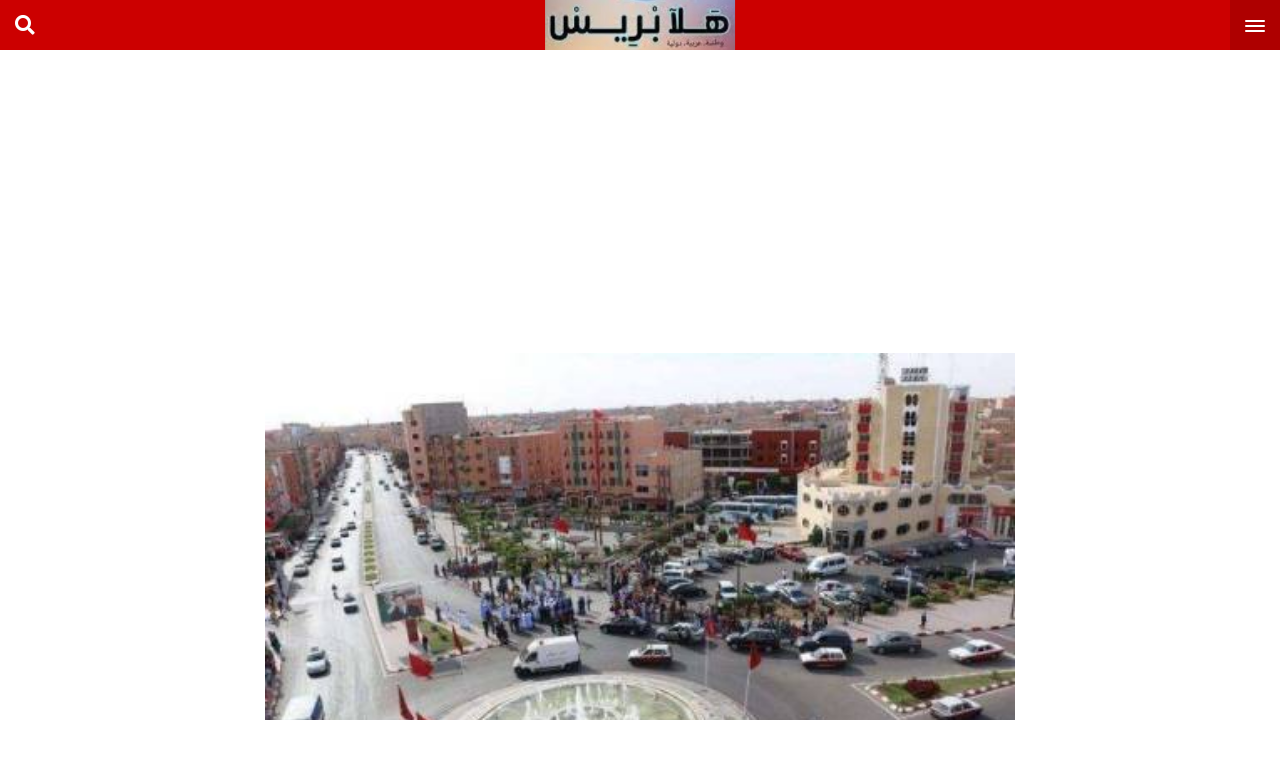

--- FILE ---
content_type: text/html; charset=UTF-8
request_url: https://halapress.com/13433.html
body_size: 9035
content:
<!DOCTYPE html>
<html>
<head>
  <meta charset="UTF-8">
  <meta name="viewport" content="width=device-width, initial-scale=1">
  <meta name="theme-color" content="#c00">
  <link rel="profile" href="https://gmpg.org/xfn/11">
  <link rel="pingback" href="https://halapress.com/xmlrpc.php">
  <title>التنمية في الصحراء المغربية.. ثمرة مجهود &quot;دامج وتشاركي&quot; - هلا بريس جريدة عربية دولية مستقلة</title>
<meta name='robots' content='max-image-preview:large' />

<!-- This site is optimized with the Yoast SEO Premium plugin v13.3 - https://yoast.com/wordpress/plugins/seo/ -->
<meta name="description" content="بوابه اخبار اليوم الإلكترونية, جريدة مغربية, الكترونية, أخبار اليوم في المغرب ,اخبار, مصر, اليوم السابع, المصرى اليوم, القاهرة اليوم, الاخبار المغربية,الحوادث, اقتصاد, فيروس كورونا,رياضة اخبار الطقس,اخر اخبار المغرب,اخبار المغرب والجزائر,الصحراء المغربية"/>
<meta name="robots" content="max-snippet:-1, max-image-preview:large, max-video-preview:-1"/>
<link rel="canonical" href="https://halapress.com/13433.html" />
<meta property="og:locale" content="ar_AR" />
<meta property="og:type" content="article" />
<meta property="og:title" content="التنمية في الصحراء المغربية.. ثمرة مجهود &quot;دامج وتشاركي&quot; - هلا بريس جريدة عربية دولية مستقلة" />
<meta property="og:description" content="بوابه اخبار اليوم الإلكترونية, جريدة مغربية, الكترونية, أخبار اليوم في المغرب ,اخبار, مصر, اليوم السابع, المصرى اليوم, القاهرة اليوم, الاخبار المغربية,الحوادث, اقتصاد, فيروس كورونا,رياضة اخبار الطقس,اخر اخبار المغرب,اخبار المغرب والجزائر,الصحراء المغربية" />
<meta property="og:url" content="https://halapress.com/13433.html" />
<meta property="og:site_name" content="هلا بريس جريدة عربية دولية مستقلة" />
<meta property="article:author" content="https://www.facebook.com/halapresscom" />
<meta property="article:tag" content="المرأة" />
<meta property="article:tag" content="تشارك" />
<meta property="article:tag" content="طنجة" />
<meta property="article:tag" content="مقاطعة" />
<meta property="article:section" content="تقارير هامة" />
<meta property="article:published_time" content="2021-10-31T21:37:44+00:00" />
<meta property="article:modified_time" content="2021-10-31T21:37:49+00:00" />
<meta property="og:updated_time" content="2021-10-31T21:37:49+00:00" />
<meta property="og:image" content="https://halapress.com/wp-content/uploads/2021/10/1-30.jpg" />
<meta property="og:image:secure_url" content="https://halapress.com/wp-content/uploads/2021/10/1-30.jpg" />
<meta property="og:image:width" content="448" />
<meta property="og:image:height" content="299" />
<meta name="twitter:card" content="summary" />
<meta name="twitter:description" content="بوابه اخبار اليوم الإلكترونية, جريدة مغربية, الكترونية, أخبار اليوم في المغرب ,اخبار, مصر, اليوم السابع, المصرى اليوم, القاهرة اليوم, الاخبار المغربية,الحوادث, اقتصاد, فيروس كورونا,رياضة اخبار الطقس,اخر اخبار المغرب,اخبار المغرب والجزائر,الصحراء المغربية" />
<meta name="twitter:title" content="التنمية في الصحراء المغربية.. ثمرة مجهود &quot;دامج وتشاركي&quot; - هلا بريس جريدة عربية دولية مستقلة" />
<meta name="twitter:image" content="https://halapress.com/wp-content/uploads/2021/10/1-30.jpg" />
<script type='application/ld+json' class='yoast-schema-graph yoast-schema-graph--main'>{"@context":"https://schema.org","@graph":[{"@type":["Person","Organization"],"@id":"https://halapress.com/#/schema/person/628f88aaf4f2e83980f13f536e2a90e1","name":"\u0647\u0644\u0627\u0628\u0631\u064a\u0633","image":{"@type":"ImageObject","@id":"https://halapress.com/#personlogo","inLanguage":"ar","url":"https://secure.gravatar.com/avatar/c658a466d575d1a9f9042cba4bad7db0?s=96&d=mm&r=g","caption":"\u0647\u0644\u0627\u0628\u0631\u064a\u0633"},"logo":{"@id":"https://halapress.com/#personlogo"},"sameAs":["https://www.facebook.com/halapresscom"]},{"@type":"WebSite","@id":"https://halapress.com/#website","url":"https://halapress.com/","name":"\u0647\u0644\u0627 \u0628\u0631\u064a\u0633 \u062c\u0631\u064a\u062f\u0629 \u0639\u0631\u0628\u064a\u0629 \u062f\u0648\u0644\u064a\u0629 \u0645\u0633\u062a\u0642\u0644\u0629","inLanguage":"ar","description":"\u062c\u0631\u064a\u062f\u0629 \u0647\u0644\u0627 \u0628\u0631\u064a\u0633 \u0627\u062e\u0628\u0627\u0631 \u0639\u0631\u0628\u064a\u0629 \u0648\u062f\u0648\u0644\u064a\u0629 \u0648\u0648\u0637\u0646\u064a\u0629 \u0639\u0644\u0649 \u0645\u062f\u0627\u0631 \u0627\u0644\u0633\u0627\u0639\u0629","publisher":{"@id":"https://halapress.com/#/schema/person/628f88aaf4f2e83980f13f536e2a90e1"},"potentialAction":[{"@type":"SearchAction","target":"https://halapress.com/?s={search_term_string}","query-input":"required name=search_term_string"}]},{"@type":"ImageObject","@id":"https://halapress.com/13433.html#primaryimage","inLanguage":"ar","url":"https://halapress.com/wp-content/uploads/2021/10/1-30.jpg","width":448,"height":299},{"@type":"WebPage","@id":"https://halapress.com/13433.html#webpage","url":"https://halapress.com/13433.html","name":"\u0627\u0644\u062a\u0646\u0645\u064a\u0629 \u0641\u064a \u0627\u0644\u0635\u062d\u0631\u0627\u0621 \u0627\u0644\u0645\u063a\u0631\u0628\u064a\u0629.. \u062b\u0645\u0631\u0629 \u0645\u062c\u0647\u0648\u062f &quot;\u062f\u0627\u0645\u062c \u0648\u062a\u0634\u0627\u0631\u0643\u064a&quot; - \u0647\u0644\u0627 \u0628\u0631\u064a\u0633 \u062c\u0631\u064a\u062f\u0629 \u0639\u0631\u0628\u064a\u0629 \u062f\u0648\u0644\u064a\u0629 \u0645\u0633\u062a\u0642\u0644\u0629","isPartOf":{"@id":"https://halapress.com/#website"},"inLanguage":"ar","primaryImageOfPage":{"@id":"https://halapress.com/13433.html#primaryimage"},"datePublished":"2021-10-31T21:37:44+00:00","dateModified":"2021-10-31T21:37:49+00:00","description":"\u0628\u0648\u0627\u0628\u0647 \u0627\u062e\u0628\u0627\u0631 \u0627\u0644\u064a\u0648\u0645 \u0627\u0644\u0625\u0644\u0643\u062a\u0631\u0648\u0646\u064a\u0629, \u062c\u0631\u064a\u062f\u0629 \u0645\u063a\u0631\u0628\u064a\u0629, \u0627\u0644\u0643\u062a\u0631\u0648\u0646\u064a\u0629, \u0623\u062e\u0628\u0627\u0631 \u0627\u0644\u064a\u0648\u0645 \u0641\u064a \u0627\u0644\u0645\u063a\u0631\u0628 ,\u0627\u062e\u0628\u0627\u0631, \u0645\u0635\u0631, \u0627\u0644\u064a\u0648\u0645 \u0627\u0644\u0633\u0627\u0628\u0639, \u0627\u0644\u0645\u0635\u0631\u0649 \u0627\u0644\u064a\u0648\u0645, \u0627\u0644\u0642\u0627\u0647\u0631\u0629 \u0627\u0644\u064a\u0648\u0645, \u0627\u0644\u0627\u062e\u0628\u0627\u0631 \u0627\u0644\u0645\u063a\u0631\u0628\u064a\u0629,\u0627\u0644\u062d\u0648\u0627\u062f\u062b, \u0627\u0642\u062a\u0635\u0627\u062f, \u0641\u064a\u0631\u0648\u0633 \u0643\u0648\u0631\u0648\u0646\u0627,\u0631\u064a\u0627\u0636\u0629 \u0627\u062e\u0628\u0627\u0631 \u0627\u0644\u0637\u0642\u0633,\u0627\u062e\u0631 \u0627\u062e\u0628\u0627\u0631 \u0627\u0644\u0645\u063a\u0631\u0628,\u0627\u062e\u0628\u0627\u0631 \u0627\u0644\u0645\u063a\u0631\u0628 \u0648\u0627\u0644\u062c\u0632\u0627\u0626\u0631,\u0627\u0644\u0635\u062d\u0631\u0627\u0621 \u0627\u0644\u0645\u063a\u0631\u0628\u064a\u0629","potentialAction":[{"@type":"ReadAction","target":["https://halapress.com/13433.html"]}]},{"@type":"Article","@id":"https://halapress.com/13433.html#article","isPartOf":{"@id":"https://halapress.com/13433.html#webpage"},"author":{"@id":"https://halapress.com/#/schema/person/628f88aaf4f2e83980f13f536e2a90e1"},"headline":"\u0627\u0644\u062a\u0646\u0645\u064a\u0629 \u0641\u064a \u0627\u0644\u0635\u062d\u0631\u0627\u0621 \u0627\u0644\u0645\u063a\u0631\u0628\u064a\u0629.. \u062b\u0645\u0631\u0629 \u0645\u062c\u0647\u0648\u062f &#8220;\u062f\u0627\u0645\u062c \u0648\u062a\u0634\u0627\u0631\u0643\u064a&#8221;","datePublished":"2021-10-31T21:37:44+00:00","dateModified":"2021-10-31T21:37:49+00:00","commentCount":0,"mainEntityOfPage":{"@id":"https://halapress.com/13433.html#webpage"},"publisher":{"@id":"https://halapress.com/#/schema/person/628f88aaf4f2e83980f13f536e2a90e1"},"image":{"@id":"https://halapress.com/13433.html#primaryimage"},"keywords":"\u0627\u0644\u0645\u0631\u0623\u0629,\u062a\u0634\u0627\u0631\u0643,\u0637\u0646\u062c\u0629,\u0645\u0642\u0627\u0637\u0639\u0629","articleSection":"\u062a\u0642\u0627\u0631\u064a\u0631 \u0647\u0627\u0645\u0629","inLanguage":"ar"}]}</script>
<!-- / Yoast SEO Premium plugin. -->

<link rel='dns-prefetch' href='//use.fontawesome.com' />
<link rel='dns-prefetch' href='//fontlibrary.org' />
<link rel='dns-prefetch' href='//s.w.org' />
<link rel="alternate" type="application/rss+xml" title="هلا بريس جريدة عربية دولية مستقلة &laquo; الخلاصة" href="https://halapress.com/feed" />
<link rel="alternate" type="application/rss+xml" title="هلا بريس جريدة عربية دولية مستقلة &laquo; خلاصة التعليقات" href="https://halapress.com/comments/feed" />
		<script type="text/javascript">
			window._wpemojiSettings = {"baseUrl":"https:\/\/s.w.org\/images\/core\/emoji\/13.1.0\/72x72\/","ext":".png","svgUrl":"https:\/\/s.w.org\/images\/core\/emoji\/13.1.0\/svg\/","svgExt":".svg","source":{"concatemoji":"https:\/\/halapress.com\/wp-includes\/js\/wp-emoji-release.min.js?ver=5.8"}};
			!function(e,a,t){var n,r,o,i=a.createElement("canvas"),p=i.getContext&&i.getContext("2d");function s(e,t){var a=String.fromCharCode;p.clearRect(0,0,i.width,i.height),p.fillText(a.apply(this,e),0,0);e=i.toDataURL();return p.clearRect(0,0,i.width,i.height),p.fillText(a.apply(this,t),0,0),e===i.toDataURL()}function c(e){var t=a.createElement("script");t.src=e,t.defer=t.type="text/javascript",a.getElementsByTagName("head")[0].appendChild(t)}for(o=Array("flag","emoji"),t.supports={everything:!0,everythingExceptFlag:!0},r=0;r<o.length;r++)t.supports[o[r]]=function(e){if(!p||!p.fillText)return!1;switch(p.textBaseline="top",p.font="600 32px Arial",e){case"flag":return s([127987,65039,8205,9895,65039],[127987,65039,8203,9895,65039])?!1:!s([55356,56826,55356,56819],[55356,56826,8203,55356,56819])&&!s([55356,57332,56128,56423,56128,56418,56128,56421,56128,56430,56128,56423,56128,56447],[55356,57332,8203,56128,56423,8203,56128,56418,8203,56128,56421,8203,56128,56430,8203,56128,56423,8203,56128,56447]);case"emoji":return!s([10084,65039,8205,55357,56613],[10084,65039,8203,55357,56613])}return!1}(o[r]),t.supports.everything=t.supports.everything&&t.supports[o[r]],"flag"!==o[r]&&(t.supports.everythingExceptFlag=t.supports.everythingExceptFlag&&t.supports[o[r]]);t.supports.everythingExceptFlag=t.supports.everythingExceptFlag&&!t.supports.flag,t.DOMReady=!1,t.readyCallback=function(){t.DOMReady=!0},t.supports.everything||(n=function(){t.readyCallback()},a.addEventListener?(a.addEventListener("DOMContentLoaded",n,!1),e.addEventListener("load",n,!1)):(e.attachEvent("onload",n),a.attachEvent("onreadystatechange",function(){"complete"===a.readyState&&t.readyCallback()})),(n=t.source||{}).concatemoji?c(n.concatemoji):n.wpemoji&&n.twemoji&&(c(n.twemoji),c(n.wpemoji)))}(window,document,window._wpemojiSettings);
		</script>
		<style type="text/css">
img.wp-smiley,
img.emoji {
	display: inline !important;
	border: none !important;
	box-shadow: none !important;
	height: 1em !important;
	width: 1em !important;
	margin: 0 .07em !important;
	vertical-align: -0.1em !important;
	background: none !important;
	padding: 0 !important;
}
</style>
	<link rel='stylesheet' id='wp-block-library-rtl-css'  href='https://halapress.com/wp-includes/css/dist/block-library/style-rtl.min.css?ver=5.8' type='text/css' media='all' />
<style id='wp-block-library-inline-css' type='text/css'>
.has-text-align-justify{text-align:justify;}
</style>
<link rel='stylesheet' id='mediaelement-css'  href='https://halapress.com/wp-includes/js/mediaelement/mediaelementplayer-legacy.min.css?ver=4.2.16' type='text/css' media='all' />
<link rel='stylesheet' id='wp-mediaelement-css'  href='https://halapress.com/wp-includes/js/mediaelement/wp-mediaelement.min.css?ver=5.8' type='text/css' media='all' />
<link rel='stylesheet' id='apmobile-font-awesome-css'  href='https://use.fontawesome.com/releases/v5.11.1/css/all.css?ver=5.8' type='text/css' media='all' />
<link rel='stylesheet' id='apmobile-google-fonts-css'  href='//fontlibrary.org/face/droid-arabic-naskh?ver=5.8' type='text/css' media='all' />
<link rel='stylesheet' id='apmobile-styles-css'  href='https://halapress.com/wp-content/themes/mobile/style.css?ver=5.8' type='text/css' media='all' />
<style id='apmobile-styles-inline-css' type='text/css'>

  
  .ap-header,.mobile_slider .polist .item .cat ,.mobile_slider .polist .slick-dots li.slick-active button,.comment-respond .submit,.mobile_slider_tow .polist .slick-dots li.slick-active button,#load-more span.active,.ap-header .apmobile_search,input:checked + .slider,.main_mobile .item.bs_tow .met .cat,.main_mobile .item.bs_one .met .cat,.main_mobile .item.bs_three .met .cat{
    background: #c00;
  }
  .pagination-centered i{
    color:#c00;
  }
  .article .med,.comments-area,.main_mobile .item.bs_tow .det{
    border-color: #c00;
  }
  
</style>
<link rel='stylesheet' id='jetpack_css-rtl-css'  href='https://halapress.com/wp-content/plugins/jetpack/css/jetpack-rtl.css?ver=10.5.3' type='text/css' media='all' />
<script type='text/javascript' src='https://halapress.com/wp-includes/js/jquery/jquery.min.js?ver=3.6.0' id='jquery-core-js'></script>
<script type='text/javascript' src='https://halapress.com/wp-includes/js/jquery/jquery-migrate.min.js?ver=3.3.2' id='jquery-migrate-js'></script>
<link rel="https://api.w.org/" href="https://halapress.com/wp-json/" /><link rel="alternate" type="application/json" href="https://halapress.com/wp-json/wp/v2/posts/13433" /><link rel="EditURI" type="application/rsd+xml" title="RSD" href="https://halapress.com/xmlrpc.php?rsd" />
<link rel="wlwmanifest" type="application/wlwmanifest+xml" href="https://halapress.com/wp-includes/wlwmanifest.xml" /> 
<meta name="generator" content="WordPress 5.8" />
<link rel='shortlink' href='https://halapress.com/?p=13433' />
<link rel="alternate" type="application/json+oembed" href="https://halapress.com/wp-json/oembed/1.0/embed?url=https%3A%2F%2Fhalapress.com%2F13433.html" />
<link rel="alternate" type="text/xml+oembed" href="https://halapress.com/wp-json/oembed/1.0/embed?url=https%3A%2F%2Fhalapress.com%2F13433.html&#038;format=xml" />
<meta name="google-site-verification" content="vJddY-py2uHxJf2ODfqNspMW2cZ78h7WAJsiC293OS0" /><style type='text/css'>img#wpstats{display:none}</style>
	</head>
<body class="rtl post-template-default single single-post postid-13433 single-format-standard">
<main class="ap-main-content">
  <header class="ap-header">
        <a id="ap-menu-trigger" href="#0"><span class="ap-menu-icon"></span></a>
      <a id="ap-logo" href="https://halapress.com" class="logo" title="Home">
        <img src="https://halapress.com/wp-content/uploads/2022/01/2-94.jpg">
      </a>
      <div id="hsearch" class="hico headet_left fas fa-search"></div>
      <div class="clearfix"></div>
      <div id="apmobile_search" class="apmobile_search"><form method="get" class="search clearfix" action="https://halapress.com/">
  <input type="search" name="s" placeholder="بحث" class="input" value="">
  <button class="button" type="submit">
      <span>بحث</span>
  </button>
</form></div></header>
<script async src="https://pagead2.googlesyndication.com/pagead/js/adsbygoogle.js?client=ca-pub-1377819342154024"
     crossorigin="anonymous"></script>
<!-- 300halapress -->
<ins class="adsbygoogle"
     style="display:inline-block;width:300px;height:300px"
     data-ad-client="ca-pub-1377819342154024"
     data-ad-slot="8921057494"></ins>
<script>
     (adsbygoogle = window.adsbygoogle || []).push({});
</script>


<div class="content-area ap-single">
      <section class="article clearfix">
      <div class="med"><div class="thumbnail"><img width="448" height="299" src="https://halapress.com/wp-content/uploads/2021/10/1-30.jpg" class="attachment-post-thumbnail size-post-thumbnail wp-post-image" alt="" loading="lazy" srcset="https://halapress.com/wp-content/uploads/2021/10/1-30.jpg 448w, https://halapress.com/wp-content/uploads/2021/10/1-30-300x200.jpg 300w" sizes="(max-width: 448px) 100vw, 448px" /></div></div>      <script async src="https://pagead2.googlesyndication.com/pagead/js/adsbygoogle.js?client=ca-pub-1377819342154024"
     crossorigin="anonymous"></script>
<!-- halapress336 -->
<ins class="adsbygoogle"
     style="display:inline-block;width:336px;height:300px"
     data-ad-client="ca-pub-1377819342154024"
     data-ad-slot="5451095089"></ins>
<script>
     (adsbygoogle = window.adsbygoogle || []).push({});
</script>      <div class="info-post">

        <div class="bloc_signature clearfix">
                            </div><!-- bloc -->
        <h1>التنمية في الصحراء المغربية.. ثمرة مجهود &#8220;دامج وتشاركي&#8221;</h1>
      </div><!-- head_seangle -->
      <span class="soc">
              <a href="https://www.facebook.com/sharer/sharer.php?u=https://halapress.com/13433.html"  onclick="javascript:window.open(this.href);return false;"class="fab fa-facebook"></a>
              <a href="https://twitter.com/intent/tweet?text=https://halapress.com/13433.html" onclick="javascript:window.open(this.href);return false;" class="fab fa-twitter"></a>
              <a href="whatsapp://send?text=https://halapress.com/13433.html" data-action="share/whatsapp/share" class="fab fa-whatsapp"></a>
            </span>


      <div id="entry">
        <div class="entry">
          
<p>أكد السفير، الممثل الدائم للمغرب لدى منظمة الأمم المتحدة، عمر هلال، أن دينامية التنمية التي تشهدها الأقاليم الجنوبية للمغرب على مختلف الأصعدة، هي ثمرة مجهود &#8220;تشاركي ودامج&#8221; ي شرك كل مكونات الساكنة المحلية.</p>



<p>وأكد السيد هلال، خلال ندوة صحفية بنيويورك، أعقبت تبني مجلس الأمن للقرار 2602 القاضي بتمديد ولاية المينورسو لمدة عام، أن &#8220;المغرب يعمل على تنمية صحرائه بإشراك وإدماج كل مكونات الساكنة المحلية، بما فيها القبائل والنساء والشباب والفاعلين السياسيين&#8221;.</p>



<p>وأبرز أن ساكنة الصحراء المغربية سجلت حضورها خلال الاقتراع الثلاثي لثامن شتنبر الماضي، من خلال مشاركة مكثفة تجاوزت 63 في المائة، وهي أعلى نسبة على مستوى المملكة، مشيدا بمساهمتها الفعالة في الازدهار الاقتصادي للمنطقة.</p>



<p>وفي هذا الصدد، أشار الدبلوماسي إلى إطلاق صاحب الجلالة الملك محمد السادس سنة 2015 للنموذج التنموي الجديد للأقاليم الجنوبية، مؤكدا على أن استثمارات في حدود 8 مليارات دولار جرى تخصيصها لمشاريع سوسيو-اقتصادية وم هيكلة على مستوى المنطقة، بما فيها ميناء الداخلة الأطلسي، أكبر موانئ القارة الإفريقية في مياه عميقة، إضافة إلى جامعة الطب والصيدلة في العيون، وهي من كبريات الجامعات الطبية في المملكة.</p>



<p>ومن جهة أخرى، أشار السيد هلال إلى إن المغرب &#8220;ي ميز&#8221; بين المسار السياسي وتنمية الصحراء المغربية، بحكم أن التنمية &#8220;حق من حقوق الإنسان غير قابل للتصرف&#8221;.</p>



<p>وشد د السفير على أن &#8220;لكل مواطن الحق في الولوج إلى الصحة والتربية وكل حقوقه&#8221;، معتبرا أن هذه الحقوق &#8220;يجب أن تحظى بالحماية&#8221;.</p>



<p>وعلى خلاف الجزائر التي يجري فيها &#8220;اختلاس&#8221; الأموال والمساعدات الإنسانية، ذك ر الدبلوماسي أن المغرب ي خصص ميزانية ضخمة لبناء مستقبل واعد، مضيفا أن الجزائر و&#8221;صنيعتها البوليساريو&#8221; يقدمان لأطفال مخيمات تندوف &#8220;مستقبلا سمته اليأس والقنوط&#8221;.</p>
        </div>
        <div class="post_tags post_tags"><a href="https://halapress.com/tag/%d8%a7%d9%84%d9%85%d8%b1%d8%a3%d8%a9" rel="tag">المرأة</a> <a href="https://halapress.com/tag/%d8%aa%d8%b4%d8%a7%d8%b1%d9%83" rel="tag">تشارك</a> <a href="https://halapress.com/tag/%d8%b7%d9%86%d8%ac%d8%a9" rel="tag">طنجة</a> <a href="https://halapress.com/tag/%d9%85%d9%82%d8%a7%d8%b7%d8%b9%d8%a9" rel="tag">مقاطعة</a></div>        <script async src="https://pagead2.googlesyndication.com/pagead/js/adsbygoogle.js?client=ca-pub-1377819342154024"
     crossorigin="anonymous"></script>
<!-- halapress336 -->
<ins class="adsbygoogle"
     style="display:inline-block;width:336px;height:300px"
     data-ad-client="ca-pub-1377819342154024"
     data-ad-slot="5451095089"></ins>
<script>
     (adsbygoogle = window.adsbygoogle || []).push({});
</script>      </div><!-- entry -->
    </section><!-- article -->


    

    <section class="ap-last" >
      <div class="t clearfix" style="background:#000">
        <h4>مقالات ذات الصلة</h4>
        </div>

      <div class="polist clearfix">
                  <div class="item clearfix">
            <div class="thumbnail">
              <img width="1280" height="720" src="https://halapress.com/wp-content/uploads/2023/02/SOUK-HED-MIDELT-7.jpeg" class="attachment-post-thumbnail size-post-thumbnail wp-post-image" alt="" loading="lazy" srcset="https://halapress.com/wp-content/uploads/2023/02/SOUK-HED-MIDELT-7.jpeg 1280w, https://halapress.com/wp-content/uploads/2023/02/SOUK-HED-MIDELT-7-300x169.jpeg 300w, https://halapress.com/wp-content/uploads/2023/02/SOUK-HED-MIDELT-7-1024x576.jpeg 1024w, https://halapress.com/wp-content/uploads/2023/02/SOUK-HED-MIDELT-7-768x432.jpeg 768w" sizes="(max-width: 1280px) 100vw, 1280px" />            </div>

            <div class="det">         
              <span class="time">26 فبراير 2023</span>
              <h2>تعبئة متواصلة لمراقبة الأسعار وتتبع تموين الأسواق بإقليم ميدلت</h2>
            </div>
            <a class="link" href="https://halapress.com/21452.html" title="تعبئة متواصلة لمراقبة الأسعار وتتبع تموين الأسواق بإقليم ميدلت"></a>
          </div>
                   <div class="item clearfix">
            <div class="thumbnail">
              <img width="1226" height="720" src="https://halapress.com/wp-content/uploads/2023/02/111111111111-4-1226x720-1.jpeg" class="attachment-post-thumbnail size-post-thumbnail wp-post-image" alt="" loading="lazy" srcset="https://halapress.com/wp-content/uploads/2023/02/111111111111-4-1226x720-1.jpeg 1226w, https://halapress.com/wp-content/uploads/2023/02/111111111111-4-1226x720-1-300x176.jpeg 300w, https://halapress.com/wp-content/uploads/2023/02/111111111111-4-1226x720-1-1024x601.jpeg 1024w, https://halapress.com/wp-content/uploads/2023/02/111111111111-4-1226x720-1-768x451.jpeg 768w" sizes="(max-width: 1226px) 100vw, 1226px" />            </div>

            <div class="det">         
              <span class="time">26 فبراير 2023</span>
              <h2>ورزازات.. دعوة إلى السفر في قلب الصحراء</h2>
            </div>
            <a class="link" href="https://halapress.com/21449.html" title="ورزازات.. دعوة إلى السفر في قلب الصحراء"></a>
          </div>
                   <div class="item clearfix">
            <div class="thumbnail">
              <img width="1155" height="720" src="https://halapress.com/wp-content/uploads/2023/02/77777777.jpeg" class="attachment-post-thumbnail size-post-thumbnail wp-post-image" alt="" loading="lazy" srcset="https://halapress.com/wp-content/uploads/2023/02/77777777.jpeg 1155w, https://halapress.com/wp-content/uploads/2023/02/77777777-300x187.jpeg 300w, https://halapress.com/wp-content/uploads/2023/02/77777777-1024x638.jpeg 1024w, https://halapress.com/wp-content/uploads/2023/02/77777777-768x479.jpeg 768w" sizes="(max-width: 1155px) 100vw, 1155px" />            </div>

            <div class="det">         
              <span class="time">26 فبراير 2023</span>
              <h2>الاتحاد البرلماني العربي ينتفض بوجه نظيره الأوروبي رافضا نهج الوصاية والاستعلاء اتجاه عدد من الدول العربية</h2>
            </div>
            <a class="link" href="https://halapress.com/21446.html" title="الاتحاد البرلماني العربي ينتفض بوجه نظيره الأوروبي رافضا نهج الوصاية والاستعلاء اتجاه عدد من الدول العربية"></a>
          </div>
                   <div class="item clearfix">
            <div class="thumbnail">
              <img width="800" height="450" src="https://halapress.com/wp-content/uploads/2023/02/تنقيط.jpeg" class="attachment-post-thumbnail size-post-thumbnail wp-post-image" alt="" loading="lazy" srcset="https://halapress.com/wp-content/uploads/2023/02/تنقيط.jpeg 800w, https://halapress.com/wp-content/uploads/2023/02/تنقيط-300x169.jpeg 300w, https://halapress.com/wp-content/uploads/2023/02/تنقيط-768x432.jpeg 768w" sizes="(max-width: 800px) 100vw, 800px" />            </div>

            <div class="det">         
              <span class="time">26 فبراير 2023</span>
              <h2>شركة إسرائيلية متخصصة في تقنية الري بالتنقيط تفتح ثاني مصنع لها بالمغرب</h2>
            </div>
            <a class="link" href="https://halapress.com/21440.html" title="شركة إسرائيلية متخصصة في تقنية الري بالتنقيط تفتح ثاني مصنع لها بالمغرب"></a>
          </div>
               </div>
    </section>



</div>
<script async src="https://pagead2.googlesyndication.com/pagead/js/adsbygoogle.js?client=ca-pub-1377819342154024"
     crossorigin="anonymous"></script>
<!-- halapress336 -->
<ins class="adsbygoogle"
     style="display:inline-block;width:336px;height:300px"
     data-ad-client="ca-pub-1377819342154024"
     data-ad-slot="5451095089"></ins>
<script>
     (adsbygoogle = window.adsbygoogle || []).push({});
</script><footer class="apmobile_footer">
  <p class="clearfix">جميع الحقوق محفوظة لموقع هلا بريس جريدة عربية دولية مستقلة © 2020</p>
<div id="cp"><a href="https://3issam.com" class="ap" target="_blank">تصميم وتطوير <img alt="3issam.com" height="15" width="30" src="https://3issam.com/asm.png"></a>
  </div>
</footer>
</main> <!-- ap-main-content -->
<nav id="ap-lateral-nav">

  <div class="ap-navigation socials">
    <ul>
    </ul>
  </div> <!-- socials -->

  <ul id="menu-%d9%86%d8%a7%d9%81-%d8%a8%d8%a7%d8%b1" class="ap-navigation"><li id="menu-item-1103" class="menu-item menu-item-type-taxonomy menu-item-object-category current-post-ancestor current-menu-parent current-post-parent menu-item-1103"><a href="https://halapress.com/category/%d8%b3%d9%8a%d8%a7%d8%b3%d8%a9/%d8%aa%d9%82%d8%a7%d8%b1%d9%8a%d8%b1-%d9%87%d8%a7%d9%85%d8%a9">تقارير هامة</a></li>
<li id="menu-item-1105" class="menu-item menu-item-type-taxonomy menu-item-object-category menu-item-1105"><a href="https://halapress.com/category/%d9%81%d9%8a%d8%af%d9%8a%d9%88">صوت وصورة</a></li>
<li id="menu-item-1099" class="menu-item menu-item-type-taxonomy menu-item-object-category current-post-ancestor menu-item-1099"><a href="https://halapress.com/category/%d8%b3%d9%8a%d8%a7%d8%b3%d8%a9">سياسة</a></li>
<li id="menu-item-1097" class="menu-item menu-item-type-taxonomy menu-item-object-category menu-item-1097"><a href="https://halapress.com/category/%d8%a7%d9%84%d9%85%d8%b1%d8%a3%d8%a9/%d8%b5%d8%ad%d8%a9-%d9%88%d8%b7%d8%a8">صحة وطب</a></li>
<li id="menu-item-1098" class="menu-item menu-item-type-taxonomy menu-item-object-category menu-item-1098"><a href="https://halapress.com/category/%d8%ad%d9%88%d8%a7%d8%af%d8%ab">حوادث</a></li>
<li id="menu-item-1100" class="menu-item menu-item-type-taxonomy menu-item-object-category menu-item-1100"><a href="https://halapress.com/category/%d8%b3%d9%8a%d8%a7%d8%b3%d8%a9/%d8%a3%d8%ae%d8%a8%d8%a7%d8%b1-%d8%af%d9%88%d9%84%d9%8a%d8%a9">أخبار دولية</a></li>
<li id="menu-item-1101" class="menu-item menu-item-type-taxonomy menu-item-object-category menu-item-1101"><a href="https://halapress.com/category/%d8%b3%d9%8a%d8%a7%d8%b3%d8%a9/%d8%a3%d8%ae%d8%a8%d8%a7%d8%b1-%d8%b9%d8%b1%d8%a8%d9%8a%d8%a9">أخبار عربية</a></li>
<li id="menu-item-1096" class="menu-item menu-item-type-taxonomy menu-item-object-category menu-item-1096"><a href="https://halapress.com/category/%d8%a7%d9%84%d9%85%d8%b1%d8%a3%d8%a9">المرأة</a></li>
<li id="menu-item-1102" class="menu-item menu-item-type-taxonomy menu-item-object-category menu-item-1102"><a href="https://halapress.com/category/%d8%b3%d9%8a%d8%a7%d8%b3%d8%a9/%d8%a3%d8%ae%d8%a8%d8%a7%d8%b1-%d9%88%d8%b7%d9%86%d9%8a%d8%a9">أخبار وطنية</a></li>
<li id="menu-item-1104" class="menu-item menu-item-type-taxonomy menu-item-object-category menu-item-1104"><a href="https://halapress.com/category/%d8%b3%d9%8a%d8%a7%d8%b3%d8%a9/%d9%82%d8%b6%d8%a7%d9%8a%d8%a7-%d8%a7%d9%84%d9%85%d8%ac%d8%aa%d9%85%d8%b9">قضايا المجتمع</a></li>
<li id="menu-item-1106" class="menu-item menu-item-type-taxonomy menu-item-object-category menu-item-1106"><a href="https://halapress.com/category/%d9%81%d9%86-%d9%88%d9%85%d8%b4%d8%a7%d9%87%d9%8a%d8%b1">فن ومشاهير</a></li>
</ul>
  <div class="theme-switch-wrapper">
      <em><i class="fas fa-sun"></i> الوضع الليلي</em>
     <label class="theme-switch" for="checkbox">
      <input type="checkbox" id="checkbox" />
      <div class="slider round"></div>
    </label>
  </div>
</nav>
<meta name="google-site-verification" content="vJddY-py2uHxJf2ODfqNspMW2cZ78h7WAJsiC293OS0" />
 <!-- Histats.com  START  (aync)-->
<script type="text/javascript">var _Hasync= _Hasync|| [];
_Hasync.push(['Histats.start', '1,2439086,4,0,0,0,00010000']);
_Hasync.push(['Histats.fasi', '1']);
_Hasync.push(['Histats.track_hits', '']);
(function() {
var hs = document.createElement('script'); hs.type = 'text/javascript'; hs.async = true;
hs.src = ('//s10.histats.com/js15_as.js');
(document.getElementsByTagName('head')[0] || document.getElementsByTagName('body')[0]).appendChild(hs);
})();</script>
<noscript><a href="/" target="_blank"><img  src="//sstatic1.histats.com/0.gif?2439086&101" alt="php hit counter" border="0"></a></noscript>
<!-- Histats.com  END  --><script type='text/javascript' id='apmobile-js-extra'>
/* <![CDATA[ */
var apmobile_loadmore_params = {"ajaxurl":"https:\/\/halapress.com\/wp-admin\/admin-ajax.php","posts":"{\"p\":13433,\"page\":0,\"error\":\"\",\"m\":\"\",\"post_parent\":\"\",\"subpost\":\"\",\"subpost_id\":\"\",\"attachment\":\"\",\"attachment_id\":0,\"name\":\"\",\"pagename\":\"\",\"page_id\":0,\"second\":\"\",\"minute\":\"\",\"hour\":\"\",\"day\":0,\"monthnum\":0,\"year\":0,\"w\":0,\"category_name\":\"\",\"tag\":\"\",\"cat\":\"\",\"tag_id\":\"\",\"author\":\"\",\"author_name\":\"\",\"feed\":\"\",\"tb\":\"\",\"paged\":0,\"meta_key\":\"\",\"meta_value\":\"\",\"preview\":\"\",\"s\":\"\",\"sentence\":\"\",\"title\":\"\",\"fields\":\"\",\"menu_order\":\"\",\"embed\":\"\",\"category__in\":[],\"category__not_in\":[],\"category__and\":[],\"post__in\":[],\"post__not_in\":[],\"post_name__in\":[],\"tag__in\":[],\"tag__not_in\":[],\"tag__and\":[],\"tag_slug__in\":[],\"tag_slug__and\":[],\"post_parent__in\":[],\"post_parent__not_in\":[],\"author__in\":[],\"author__not_in\":[],\"ignore_sticky_posts\":false,\"suppress_filters\":false,\"cache_results\":true,\"update_post_term_cache\":true,\"lazy_load_term_meta\":true,\"update_post_meta_cache\":true,\"post_type\":\"\",\"posts_per_page\":10,\"nopaging\":false,\"comments_per_page\":\"5\",\"no_found_rows\":false,\"order\":\"DESC\"}","current_page":"1","max_page":"0","some_string":"\u062a\u0645 \u062a\u062d\u0645\u064a\u0644 \u062c\u0645\u064a\u0639 \u0627\u0644\u0645\u0642\u0627\u0644\u0627\u062a"};
/* ]]> */
</script>
<script type='text/javascript' src='https://halapress.com/wp-content/themes/mobile/assets/js/ap-min.js' id='apmobile-js'></script>
<script type='text/javascript' src='https://halapress.com/wp-includes/js/wp-embed.min.js?ver=5.8' id='wp-embed-js'></script>
<script src='https://stats.wp.com/e-202603.js' defer></script>
<script>
	_stq = window._stq || [];
	_stq.push([ 'view', {v:'ext',j:'1:10.5.3',blog:'182313181',post:'13433',tz:'0',srv:'halapress.com'} ]);
	_stq.push([ 'clickTrackerInit', '182313181', '13433' ]);
</script>
 
<script defer src="https://static.cloudflareinsights.com/beacon.min.js/vcd15cbe7772f49c399c6a5babf22c1241717689176015" integrity="sha512-ZpsOmlRQV6y907TI0dKBHq9Md29nnaEIPlkf84rnaERnq6zvWvPUqr2ft8M1aS28oN72PdrCzSjY4U6VaAw1EQ==" data-cf-beacon='{"version":"2024.11.0","token":"07bf927de86f4eb3bf72c8a9e16b0eea","r":1,"server_timing":{"name":{"cfCacheStatus":true,"cfEdge":true,"cfExtPri":true,"cfL4":true,"cfOrigin":true,"cfSpeedBrain":true},"location_startswith":null}}' crossorigin="anonymous"></script>
</body>
</html>

--- FILE ---
content_type: text/html; charset=utf-8
request_url: https://www.google.com/recaptcha/api2/aframe
body_size: 267
content:
<!DOCTYPE HTML><html><head><meta http-equiv="content-type" content="text/html; charset=UTF-8"></head><body><script nonce="BTFyGACHT0KrgoDKSa55lA">/** Anti-fraud and anti-abuse applications only. See google.com/recaptcha */ try{var clients={'sodar':'https://pagead2.googlesyndication.com/pagead/sodar?'};window.addEventListener("message",function(a){try{if(a.source===window.parent){var b=JSON.parse(a.data);var c=clients[b['id']];if(c){var d=document.createElement('img');d.src=c+b['params']+'&rc='+(localStorage.getItem("rc::a")?sessionStorage.getItem("rc::b"):"");window.document.body.appendChild(d);sessionStorage.setItem("rc::e",parseInt(sessionStorage.getItem("rc::e")||0)+1);localStorage.setItem("rc::h",'1768556860438');}}}catch(b){}});window.parent.postMessage("_grecaptcha_ready", "*");}catch(b){}</script></body></html>

--- FILE ---
content_type: text/css
request_url: https://halapress.com/wp-content/themes/mobile/style.css?ver=5.8
body_size: 9046
content:
/*
  Theme Name:   APMobile
  Theme URI:    http://3issam.com/
  Description:   WordPress Mobile Theme  
  Author:       Aissam Elkallali.
  Author URI:   https://3issam.com/ 
  Version:      2.5 
  License:      license purchased
  License URI:  http://3issam.com/item/apmobile
  Tags:         one-columns, custom-menu, editor-style, featured-images, full-width-template, microformats, rtl-language-support, sticky-post, threaded-comments, translation-ready
  Text Domain:  aispanel
*/
html, body, div, span, applet, object, iframe,
h1, h2, h3, h4, h5, h6, p, blockquote, pre,
a, abbr, acronym, address, big, cite, code,
del, dfn, em, img, ins, kbd, q, s, samp,
small, strike, strong, sub, sup, tt, var,
b, u, i, center,
dl, dt, dd, ol, ul, li,
fieldset, form, label, legend,
table, caption, tbody, tfoot, thead, tr, th, td,
article, aside, canvas, details, embed,
figure, figcaption, footer, header, hgroup,
menu, nav, output, ruby, section, summary,
time, mark, audio, video {
  margin: 0;
  padding: 0;
  border: 0;
  font-size: 100%;
  font: inherit;
  vertical-align: baseline; }

/* HTML5 display-role reset for older browsers */
article, aside, details, figcaption, figure,
footer, header, hgroup, menu, nav, section, main {
  display: block; }

ol, ul {
  list-style: none; }

blockquote, q {
  quotes: none; }

blockquote:before, blockquote:after,
q:before, q:after {
  content: '';
  content: none; }

table {
  border-collapse: collapse;
  border-spacing: 0; }

a {
  text-decoration: none; }

ul, ol, li {
  margin: 0;
  padding: 0;
  list-style-type: none;
  list-style-image: none; }

h1, .h1, h2, .h2, h3, .h3, h4, .h4, h5, .h5, h6, .h6 {
  margin: 0;
  padding: 0; }

img {
  vertical-align: top; }

.clear,
.clr {
  clear: both;
  height: 0; }

.clearfix:after,
.clearfix:before {
  display: table;
  content: " "; }

.clearfix:after {
  clear: both; }

hr {
  margin-top: 20px;
  margin-bottom: 20px;
  border: 0;
  border-top: 1px solid #eee; }

.row {
  margin-right: -10px;
  margin-left: -10px; }

.hidden {
  display: none; }

.visible {
  display: block; }

/*Video embed*/
.embed-responsive {
  position: relative;
  display: block;
  height: 0;
  padding: 0;
  overflow: hidden; }

.embed-responsive .embed-responsive-item,
.embed-responsive iframe,
.embed-responsive embed,
.embed-responsive object,
.embed-responsive video {
  position: absolute;
  top: 0;
  bottom: 0;
  left: 0;
  width: 100%;
  height: 100%;
  border: 0; }

.embed-responsive-16by9 {
  padding-bottom: 56.25%; }

pre, code {
  direction: ltr;
  background: url(img/code.png);
  font: 11px/19px 'andale mono','lucida console',monospace;
  padding: 3px;
  display: block;
  overflow-x: visible;
  overflow-y: hidden;
  margin: 0 0 20px 0;
  color: #666;
  border-top: 1px solid #E1E1E1;
  border-left: 1px solid #E1E1E1;
  border-bottom: 1px solid #F0F0F0;
  border-right: 1px solid #F0F0F0;
  border-radius: 0; }

.thumbnail img {
  width: 100%;
  height: auto; }

.trans {
  -webkit-transition: all .35s ease;
  transition: all .35s ease; }

.trans2 {
  -webkit-transition: all .25s ease;
  transition: all .25s ease; }

.scale {
  -webkit-transform: scale(1.1);
  transform: scale(1.1); }

.rot {
  -webkit-transform: rotate(3deg) scale(1.1);
  transform: rotate(3deg) scale(1.1); }

.hide {
  display: none !important; }

.ap-loader {
  display: none; }

.link {
  position: absolute;
  left: 0;
  top: 0;
  width: 100%;
  height: 100%;
  z-index: 9999; }

.box-shadow, .mobile_slider_tow .polist .item {
  box-shadow: 0 3px 7px -1px rgba(0, 0, 0, 0.1); }

.thumbnail {
  background-image: url(./assets/img/asm.png);
  background-repeat: no-repeat;
  background-position: center;
  background-size: 40px; }

.ap-header {
  height: 50px;
  width: 100%;
  background: #d01515;
  /* Force Hardware Acceleration in WebKit */
  -webkit-transform: translateZ(0);
  -webkit-backface-visibility: hidden;
  direction: rtl;
  z-index: 9999;
  position: relative;
  /*-------
  //search form
  -----------------------------------------------------------------------------------*/
  /*-------
  //logo
  -----------------------------------------------------------------------------------*/ }
  .ap-header .apmobile_search {
    background: #d01515;
    position: relative;
    width: 100%;
    padding: 10px 0;
    display: none;
    z-index: 9999; }
    .ap-header .apmobile_search:after {
      content: '';
      width: 100%;
      height: 100%;
      position: absolute;
      right: 0;
      left: 0;
      top: 0;
      background-image: -webkit-gradient(linear, left top, left bottom, color-stop(5%, rgba(0, 0, 0, 0.18)), color-stop(21%, rgba(0, 0, 255, 0)));
      background-image: -webkit-linear-gradient(top, rgba(0, 0, 0, 0.18) 5%, rgba(0, 0, 255, 0) 21%);
      background-image: linear-gradient(to bottom, rgba(0, 0, 0, 0.18) 5%, rgba(0, 0, 255, 0) 21%); }
    .ap-header .apmobile_search form.search {
      position: relative;
      z-index: 99;
      text-align: center;
      background: #FFF;
      border-radius: 30px;
      border: 0;
      height: 35px;
      line-height: 35px;
      width: 90%;
      margin: 0 auto;
      display: -webkit-box;
      display: -ms-flexbox;
      display: -webkit-flex;
      display: flex; }
      .ap-header .apmobile_search form.search input.input {
        padding-right: 10px;
        height: 35px;
        line-height: 35px;
        border-radius: 30px;
        border: 0;
        outline: none;
        width: calc(100% - 70px);
        outline: none; }
      .ap-header .apmobile_search form.search button.button {
        height: 35px;
        width: 70px;
        text-align: center;
        background: #f7f7f7;
        border-width: 0px;
        border: none;
        border-radius: 20px;
        outline: none; }
  .ap-header #ap-logo {
    display: block;
    margin: auto;
    position: absolute;
    top: 0;
    max-height: 50px;
    right: 50%;
    -webkit-transform: translateX(50%);
    transform: translateX(50%); }
    .ap-header #ap-logo img {
      display: block;
      max-height: 50px;
      width: auto; }
  .ap-header .hico {
    width: 50px;
    height: 50px;
    line-height: 50px;
    text-align: center;
    color: #FFF;
    color: #FFF;
    font-size: 1.3em; }
    .ap-header .hico.mobiletv {
      float: right;
      margin-right: 50px; }
    .ap-header .hico.headet_left {
      float: left; }
    .ap-header .hico a {
      color: #FFF; }

#ap-top-nav {
  position: absolute;
  top: 0;
  right: 120px;
  height: 100%;
  display: none; }
  #ap-top-nav ul {
    height: 100%;
    padding-top: 18px; }
  #ap-top-nav li {
    display: inline-block;
    margin-right: 1em; }
  #ap-top-nav a {
    display: inline-block;
    padding: .5em;
    text-transform: uppercase;
    font-weight: 600; }
    #ap-top-nav a.current {
      background-color: #272727; }

#ap-menu-trigger {
  position: absolute;
  right: 0;
  top: 0;
  height: 100%;
  width: 50px;
  background: rgba(0, 0, 0, 0.15); }
  #ap-menu-trigger .ap-menu-text {
    height: 100%;
    text-transform: uppercase;
    color: #FFF;
    font-weight: 600;
    display: none; }
  #ap-menu-trigger .ap-menu-icon {
    /* this span is the central line in the menu menu */
    display: inline-block;
    position: absolute;
    width: 20px;
    height: 2px;
    background-color: #FFF;
    border-radius: 3px;
    top: 25px;
    right: 15px;
    /* these are the upper and lower lines in the menu menu */ }
    #ap-menu-trigger .ap-menu-icon::before, #ap-menu-trigger .ap-menu-icon:after {
      content: '';
      width: 100%;
      height: 100%;
      position: absolute;
      background-color: inherit;
      left: 0;
      border-radius: 3px; }
    #ap-menu-trigger .ap-menu-icon::before {
      bottom: 5px; }
    #ap-menu-trigger .ap-menu-icon::after {
      top: 5px; }
  #ap-menu-trigger.is-clicked .ap-menu-icon {
    background-color: rgba(255, 255, 255, 0); }
    #ap-menu-trigger.is-clicked .ap-menu-icon::before, #ap-menu-trigger.is-clicked .ap-menu-icon::after {
      background-color: white; }
    #ap-menu-trigger.is-clicked .ap-menu-icon::before {
      bottom: 0;
      -webkit-transform: rotate(45deg);
      transform: rotate(45deg); }
    #ap-menu-trigger.is-clicked .ap-menu-icon::after {
      top: 0;
      -webkit-transform: rotate(-45deg);
      transform: rotate(-45deg); }

#ap-lateral-nav {
  position: fixed;
  height: 100%;
  right: 0;
  top: 0;
  visibility: hidden;
  direction: rtl;
  /* the secondary navigation is covered by the main element */
  z-index: 1;
  width: 80%;
  overflow-y: auto;
  /* Force Hardware Acceleration in WebKit */
  -webkit-transform: translateZ(0);
  -webkit-backface-visibility: hidden;
  -webkit-transition: -webkit-transform .4s 0s, visibility 0s .4s;
  -webkit-transition: visibility 0s .4s, -webkit-transform .4s 0s;
  transition: visibility 0s .4s, -webkit-transform .4s 0s;
  transition: transform .4s 0s, visibility 0s .4s;
  transition: transform .4s 0s, visibility 0s .4s, -webkit-transform .4s 0s;
  /* this creates the subtle slide in animation of the navigation */
  -webkit-transform: translateX(80px);
  transform: translateX(80px); }
  #ap-lateral-nav .menu-logo {
    width: 80%;
    margin: 0 auto 10px; }
    #ap-lateral-nav .menu-logo img {
      width: 100%;
      height: auto;
      text-align: center; }
  #ap-lateral-nav .ap-navigation {
    margin: 10px 0 16px; }
    #ap-lateral-nav .ap-navigation li {
      width: 100%;
      font-size: 1em; }
      #ap-lateral-nav .ap-navigation li.fa::before, #ap-lateral-nav .ap-navigation li.fas::before, #ap-lateral-nav .ap-navigation li.fab::before {
        float: right;
        margin-top: 19px;
        width: 30px;
        text-align: center;
        color: #FFF; }
      #ap-lateral-nav .ap-navigation li a {
        padding: 5px 10px;
        border-bottom: 1px solid rgba(238, 238, 238, 0.03);
        font-weight: 800; }
  #ap-lateral-nav .sub-menu {
    display: none;
    background: rgba(0, 0, 0, 0.15); }
  #ap-lateral-nav a {
    display: block;
    line-height: 2em; }
    #ap-lateral-nav a.current {
      background-color: #414141; }
  #ap-lateral-nav.lateral-menu-is-open {
    -webkit-transform: translateX(0);
    transform: translateX(0);
    visibility: visible;
    -webkit-transition: -webkit-transform .4s 0s, visibility 0s 0s;
    -webkit-transition: visibility 0s 0s, -webkit-transform .4s 0s;
    transition: visibility 0s 0s, -webkit-transform .4s 0s;
    transition: transform .4s 0s, visibility 0s 0s;
    transition: transform .4s 0s, visibility 0s 0s, -webkit-transform .4s 0s;
    /* smooth the scrolling on touch devices - webkit browsers */
    -webkit-overflow-scrolling: touch; }

/* style menu items which have a submenu  */
#ap-lateral-nav .menu-item-has-children > a {
  position: relative;
  text-transform: uppercase;
  /* this is the right arrow to show that the item has a submenu  */ }
  #ap-lateral-nav .menu-item-has-children > a::after {
    content: "\f053";
    font-family: 'Font Awesome\ 5 free';
    font-weight: 800;
    display: block;
    position: absolute;
    left: 1em;
    top: 5px;
    -webkit-transition-property: -webkit-transform;
    transition-property: -webkit-transform;
    transition-property: transform;
    transition-property: transform, -webkit-transform;
    -webkit-transition-duration: 0.2s;
    transition-duration: 0.2s; }
  #ap-lateral-nav .menu-item-has-children > a.submenu-open::after {
    -webkit-transform: translateY(0) rotate(-90deg);
    transform: translateY(0) rotate(-90deg); }

#ap-lateral-nav .socials {
  position: relative;
  padding: 10px 0;
  margin: 0; }
  #ap-lateral-nav .socials:after {
    content: '';
    width: 100%;
    height: 100%;
    position: absolute;
    right: 0;
    left: 0;
    bottom: -100%;
    z-index: -1;
    background-image: -webkit-gradient(linear, left top, left bottom, color-stop(5%, rgba(0, 0, 0, 0.02)), color-stop(21%, rgba(0, 0, 255, 0)));
    background-image: -webkit-linear-gradient(top, rgba(0, 0, 0, 0.02) 5%, rgba(0, 0, 255, 0) 21%);
    background-image: linear-gradient(to bottom, rgba(0, 0, 0, 0.02) 5%, rgba(0, 0, 255, 0) 21%); }
  #ap-lateral-nav .socials ul {
    padding: 0 32px;
    display: -webkit-box;
    display: -webkit-flex;
    display: -ms-flexbox;
    display: flex;
    text-align: center; }
    #ap-lateral-nav .socials ul::after {
      clear: both;
      content: "";
      display: table; }
    #ap-lateral-nav .socials ul li {
      padding: 0;
      margin: 0 auto; }
      #ap-lateral-nav .socials ul li a {
        height: 32px;
        width: 32px;
        line-height: 32px;
        text-align: center;
        padding: 0;
        margin: auto;
        border-radius: 50%;
        color: #FFF; }
        #ap-lateral-nav .socials ul li a.fa-twitter {
          background: #55acee; }
        #ap-lateral-nav .socials ul li a.fa-youtube {
          background: #cd201f; }
        #ap-lateral-nav .socials ul li a.fa-facebook-f {
          background: #3b5999; }
        #ap-lateral-nav .socials ul li a.fa-google {
          background: #dd4b39; }
        #ap-lateral-nav .socials ul li a.fa-instagram {
          background: #e4405f; }
      .no-touch #ap-lateral-nav .socials ul li:hover {
        background-color: #d01515; }
        .no-touch #ap-lateral-nav .socials ul li:hover.ap-twitter {
          background-position: 0 -32px; }
        .no-touch #ap-lateral-nav .socials ul li:hover.ap-github {
          background-position: -32px -32px; }
        .no-touch #ap-lateral-nav .socials ul li:hover.ap-facebook {
          background-position: -64px -32px; }
        .no-touch #ap-lateral-nav .socials ul li:hover.ap-google {
          background-position: -96px -32px; }

.mobile_slider .polist {
  position: relative;
  display: none; }
  .mobile_slider .polist.slick-initialized {
    display: block; }
  .mobile_slider .polist .item {
    position: relative; }
    .mobile_slider .polist .item .thumbnail {
      height: 220px;
      position: relative;
      display: block;
      overflow: hidden;
      background-color: #eee;
      background-size: 50%;
      text-indent: 0; }
      .mobile_slider .polist .item .thumbnail img {
        -o-object-fit: cover !important;
           object-fit: cover !important;
        width: 100% !important;
        height: 100% !important; }
    .mobile_slider .polist .item .det h2 {
      position: absolute;
      bottom: 0;
      color: #fff;
      font-size: 1.2em;
      font-weight: 800;
      line-height: 150%;
      padding: 5px 10px 15px;
      background-image: -webkit-linear-gradient(rgba(8, 8, 8, 0), black);
      background-image: linear-gradient(rgba(8, 8, 8, 0), black);
      width: 100%; }
    .mobile_slider .polist .item .cat {
      position: absolute;
      right: 10px;
      top: 10px;
      font-size: 1em;
      background: #d01515;
      padding: 5px 10px;
      color: #FFF;
      display: inline-block;
      border-radius: 3px;
      font-size: .8em; }
  .mobile_slider .polist .slick-dots {
    position: absolute;
    left: 10px;
    top: 10px; }
    .mobile_slider .polist .slick-dots li {
      display: inline-block; }
      .mobile_slider .polist .slick-dots li.slick-active button {
        background: #d01515; }
      .mobile_slider .polist .slick-dots li button {
        background: rgba(255, 255, 255, 0.23);
        width: 10px;
        height: 10px;
        margin-right: 5px;
        border: 0;
        padding: 0;
        text-indent: -999px;
        cursor: pointer;
        outline: none;
        overflow: hidden;
        border-radius: 50%; }

.mobile_slider_tow {
  background: #f1f1f1;
  padding: 10px 0; }
  .mobile_slider_tow .stitle {
    padding: 10px 20px 20px; }
    .mobile_slider_tow .stitle h4 {
      font-weight: 800; }
  .mobile_slider_tow .polist {
    position: relative;
    display: none; }
    .mobile_slider_tow .polist.slick-initialized {
      display: block; }
    .mobile_slider_tow .polist .item {
      position: relative;
      margin: 0 10px 20px;
      border-radius: 3px;
      overflow: hidden; }
      .mobile_slider_tow .polist .item .thumbnail {
        height: 180px;
        position: relative;
        display: block;
        overflow: hidden;
        background-color: #eee;
        background-size: 50%;
        text-indent: 0; }
        .mobile_slider_tow .polist .item .thumbnail img {
          -o-object-fit: cover !important;
             object-fit: cover !important;
          width: 100% !important;
          height: 100% !important; }
      .mobile_slider_tow .polist .item .det h2 {
        position: absolute;
        bottom: 0;
        color: #fff;
        font-size: 1em;
        font-weight: 800;
        line-height: 150%;
        padding: 5px 10px 15px;
        text-shadow: 0 1px 2px rgba(0, 0, 0, 0.6);
        background-image: -webkit-linear-gradient(rgba(8, 8, 8, 0), rgba(0, 0, 0, 0.55));
        background-image: linear-gradient(rgba(8, 8, 8, 0), rgba(0, 0, 0, 0.55));
        width: 100%; }
      .mobile_slider_tow .polist .item .cat {
        position: absolute;
        right: 0;
        top: 10px;
        font-size: 1em; }
        .mobile_slider_tow .polist .item .cat a {
          background: #d01515;
          padding: 5px 10px;
          color: #FFF;
          display: inline-block; }
    .mobile_slider_tow .polist .slick-dots {
      position: absolute;
      left: 10px;
      top: -20px;
      -webkit-transform: translateY(-100%);
              transform: translateY(-100%); }
      .mobile_slider_tow .polist .slick-dots li {
        display: inline-block; }
        .mobile_slider_tow .polist .slick-dots li.slick-active button {
          background: #d01515; }
        .mobile_slider_tow .polist .slick-dots li button {
          background: #ddd;
          width: 10px;
          height: 10px;
          padding: 0;
          border-radius: 50%;
          margin-right: 5px;
          border: 0;
          text-indent: -999px;
          cursor: pointer;
          outline: none;
          overflow: hidden; }

.ap-block {
  position: relative;
  padding-top: 4px; }
  .ap-block:after {
    content: '';
    position: absolute;
    top: 0;
    right: 0;
    left: 0;
    line-height: 0;
    background-color: #ddd;
    background-image: -webkit-repeating-linear-gradient(135deg, transparent, transparent 1px, #f1f1f1 1px, #f1f1f1 2px);
    background-image: repeating-linear-gradient(-45deg, transparent, transparent 1px, #f1f1f1 1px, #f1f1f1 2px);
    padding: 2px 0; }
  .ap-block .t h4 {
    padding: 10px;
    font-weight: 800;
    color: #FFF;
    font-size: 1.2em;
    line-height: 150%; }
  .ap-block .polist .item {
    padding: 10px;
    border-bottom: 1px solid rgba(238, 238, 238, 0.04);
    position: relative;
    background: #FFF; }
    .ap-block .polist .item:nth-child(1) .thumbnail {
      height: 140px;
      position: relative;
      display: block;
      overflow: hidden;
      background-color: #eee;
      background-size: 50%;
      text-indent: 0;
      float: none;
      width: 100%; }
      .ap-block .polist .item:nth-child(1) .thumbnail img {
        -o-object-fit: cover !important;
           object-fit: cover !important;
        width: 100% !important;
        height: 100% !important; }
    .ap-block .polist .item:nth-child(1) .det {
      padding: 10px;
      width: 100%;
      float: none; }
    .ap-block .polist .item .det {
      width: calc(100% - 120px);
      float: right;
      padding-right: 10px; }
      .ap-block .polist .item .det h2 {
        font-size: 1em;
        font-weight: 800;
        line-height: 150%; }
      .ap-block .polist .item .det .time {
        font-size: .7em;
        color: #9e9e9e; }
    .ap-block .polist .item .thumbnail {
      width: 120px;
      float: right;
      height: 80px;
      position: relative;
      display: block;
      overflow: hidden;
      background-color: #eee;
      background-size: 50%;
      text-indent: 0;
      border-radius: 3px;
      overflow: hidden; }
      .ap-block .polist .item .thumbnail img {
        -o-object-fit: cover !important;
           object-fit: cover !important;
        width: 100% !important;
        height: 100% !important; }

.ap-last {
  position: relative;
  padding-top: 4px; }
  .ap-last:after {
    content: '';
    position: absolute;
    top: 0;
    right: 0;
    left: 0;
    line-height: 0;
    background-color: #ddd;
    background-image: -webkit-repeating-linear-gradient(135deg, transparent, transparent 1px, #f1f1f1 1px, #f1f1f1 2px);
    background-image: repeating-linear-gradient(-45deg, transparent, transparent 1px, #f1f1f1 1px, #f1f1f1 2px);
    padding: 2px 0; }
  .ap-last .t h4 {
    padding: 10px;
    font-weight: 800;
    font-size: 1.2em;
    line-height: 150%;
    color: #FFF; }
  .ap-last .polist .item {
    padding: 10px;
    border-bottom: 1px solid rgba(238, 238, 238, 0.04);
    position: relative;
    display: -webkit-box;
    display: -ms-flexbox;
    display: -webkit-flex;
    display: flex;
    background: #fff; }
    .ap-last .polist .item .det {
      width: calc(100% - 120px);
      float: right;
      padding-right: 10px; }
      .ap-last .polist .item .det h2 {
        font-size: 1em;
        font-weight: 800;
        line-height: 150%; }
      .ap-last .polist .item .det .time {
        font-size: .7em;
        color: #9e9e9e; }
    .ap-last .polist .item .thumbnail {
      width: 120px;
      float: right;
      height: 80px;
      position: relative;
      display: block;
      overflow: hidden;
      background-color: #eee;
      background-size: 50%;
      text-indent: 0;
      border-radius: 3px;
      overflow: hidden; }
      .ap-last .polist .item .thumbnail img {
        -o-object-fit: cover !important;
           object-fit: cover !important;
        width: 100% !important;
        height: 100% !important; }

.main_mobile .item.bs_one {
  display: -webkit-box;
  display: -webkit-flex;
  display: -ms-flexbox;
  display: flex;
  margin-bottom: 10px;
  box-shadow: 0 2px 3px 0 rgba(0, 0, 0, 0.1);
  border-radius: 3px;
  overflow: hidden;
  position: relative; }
  .main_mobile .item.bs_one .aplinke {
    display: block;
    position: absolute;
    top: 0;
    bottom: 0;
    right: 0;
    left: 0; }
  .main_mobile .item.bs_one .det {
    width: 100%;
    padding: 5px 10px;
    position: absolute;
    right: 0;
    left: 0;
    bottom: 0;
    background: -webkit-gradient(linear, left bottom, left top, from(rgba(0, 0, 0, 0.9)), to(transparent));
    background: -webkit-linear-gradient(bottom, rgba(0, 0, 0, 0.9), transparent);
    background: linear-gradient(to top, rgba(0, 0, 0, 0.9), transparent); }
    .main_mobile .item.bs_one .det h2 {
      margin: 5px 0;
      line-height: 150%;
      font-size: 1em;
      font-weight: 800;
      color: #FFF;
      text-shadow: 1px 1px 1px rgba(0, 0, 0, 0.58); }
    .main_mobile .item.bs_one .det .time {
      color: #fff;
      font-size: .7em;
      text-shadow: 1px 1px 1px rgba(0, 0, 0, 0.58); }
  .main_mobile .item.bs_one .met {
    width: auto;
    font-size: .8em;
    position: absolute;
    top: 10px;
    right: 10px;
    margin-right: -2px;
    display: block; }
    .main_mobile .item.bs_one .met .time {
      color: #FFF; }
    .main_mobile .item.bs_one .met .cat {
      background: #d01515;
      padding: 3px 10px;
      color: #f2f2f2;
      z-index: 1;
      border-radius: 3px;
      display: inline-block; }
      .main_mobile .item.bs_one .met .cat a {
        color: #FFF; }
  .main_mobile .item.bs_one .thumbnail {
    width: 100%;
    height: 200px;
    position: relative;
    display: block;
    overflow: hidden;
    background-color: #eee;
    background-size: 50%;
    text-indent: 0; }
    .main_mobile .item.bs_one .thumbnail img {
      -o-object-fit: cover !important;
         object-fit: cover !important;
      width: 100% !important;
      height: 100% !important; }
  .main_mobile .item.bs_one.vid {
    background: #19232d;
    color: #FFF; }
    .main_mobile .item.bs_one.vid .thumbnail {
      position: relative; }
      .main_mobile .item.bs_one.vid .thumbnail:before {
        content: "\f04b";
        font-family: "Font Awesome 5 Free";
        font-size: 12px;
        font-weight: 800;
        position: absolute;
        left: 5px;
        top: 5px;
        border-radius: 50%;
        width: 25px;
        height: 25px;
        line-height: 25px;
        padding: 0 6px;
        background: #c00; }
    .main_mobile .item.bs_one.vid a {
      color: #FFF; }
.main_mobile .item.bs_tow {
  margin-bottom: 10px;
  box-shadow: 0 2px 3px 0 rgba(0, 0, 0, 0.1);
  overflow: hidden;
  position: relative;
  background: #FFF; }
  .main_mobile .item.bs_tow .aplinke {
    display: block;
    position: absolute;
    top: 0;
    bottom: 0;
    right: 0;
    left: 0; }
  .main_mobile .item.bs_tow .det {
    display: block;
    width: 100%;
    height: auto;
    padding: 4px 8px;
    margin: 0;
    line-height: 1.2;
    border-right: 4px solid #d01515; }
    .main_mobile .item.bs_tow .det h2 {
      line-height: 150%;
      font-size: 1em;
      font-weight: 600; }
    .main_mobile .item.bs_tow .det .time {
      font-size: .7em;
      color: #9e9e9e;
      text-shadow: 1px 1px 1px rgba(0, 0, 0, 0.58); }
  .main_mobile .item.bs_tow .met {
    width: auto;
    font-size: .8em;
    position: absolute;
    top: 10px;
    right: 10px;
    margin-right: -2px;
    display: block; }
    .main_mobile .item.bs_tow .met .time {
      color: #FFF; }
    .main_mobile .item.bs_tow .met .cat {
      background: #d01515;
      padding: 3px 10px;
      color: #f2f2f2;
      z-index: 1;
      border-radius: 3px;
      display: inline-block; }
      .main_mobile .item.bs_tow .met .cat a {
        color: #FFF; }
  .main_mobile .item.bs_tow .thumbnail {
    height: 190px;
    position: relative;
    display: block;
    overflow: hidden;
    background-color: #eee;
    background-size: 50%;
    text-indent: 0; }
    .main_mobile .item.bs_tow .thumbnail img {
      -o-object-fit: cover !important;
         object-fit: cover !important;
      width: 100% !important;
      height: 100% !important; }
  .main_mobile .item.bs_tow.vid {
    background: #272727;
    color: #FFF; }
    .main_mobile .item.bs_tow.vid .thumbnail {
      position: relative; }
      .main_mobile .item.bs_tow.vid .thumbnail:before {
        content: "\f04b";
        font-family: Font Awesome\ 5 Pro;
        font-size: 12px;
        font-weight: 800;
        position: absolute;
        left: 5px;
        top: 5px;
        border-radius: 50%;
        width: 25px;
        height: 25px;
        line-height: 25px;
        padding: 0 6px;
        background: #c00; }
    .main_mobile .item.bs_tow.vid a {
      color: #FFF; }
.main_mobile .item.bs_three {
  margin-bottom: 10px;
  box-shadow: 0 2px 3px 0 rgba(0, 0, 0, 0.1);
  overflow: hidden;
  position: relative;
  background: #FFF;
  border-radius: 3px;
  padding: 3px; }
  .main_mobile .item.bs_three .aplinke {
    display: block;
    position: absolute;
    top: 0;
    bottom: 0;
    right: 0;
    left: 0; }
  .main_mobile .item.bs_three .det {
    display: block;
    width: 100%;
    height: auto;
    padding: 4px 8px;
    margin: 0;
    line-height: 1.2;
    width: 50%;
    float: right; }
    .main_mobile .item.bs_three .det h2 {
      line-height: 150%;
      font-size: .9em;
      font-weight: 600; }
  .main_mobile .item.bs_three .met {
    width: auto;
    font-size: .8em;
    position: absolute;
    top: 10px;
    right: 10px;
    margin-right: -2px;
    display: block;
    font-size: .7em; }
    .main_mobile .item.bs_three .met .time {
      color: #FFF;
      display: inline-block;
      width: 100%;
      text-shadow: 1px 1px 1px rgba(0, 0, 0, 0.58); }
    .main_mobile .item.bs_three .met .cat {
      background: #d01515;
      padding: 3px 10px;
      color: #f2f2f2;
      z-index: 1;
      border-radius: 3px;
      display: inline-block;
      margin-bottom: 10px; }
      .main_mobile .item.bs_three .met .cat a {
        color: #FFF; }
  .main_mobile .item.bs_three .thumbnail {
    height: 110px;
    width: 50%;
    float: right;
    position: relative;
    display: block;
    overflow: hidden;
    background-color: #eee;
    background-size: 50%;
    text-indent: 0; }
    .main_mobile .item.bs_three .thumbnail img {
      -o-object-fit: cover !important;
         object-fit: cover !important;
      width: 100% !important;
      height: 100% !important; }
  .main_mobile .item.bs_three.vid {
    background: #272727;
    color: #FFF; }
    .main_mobile .item.bs_three.vid .thumbnail {
      position: relative; }
      .main_mobile .item.bs_three.vid .thumbnail:before {
        content: "\f04b";
        font-family: Font Awesome\ 5 Pro;
        font-size: 12px;
        font-weight: 800;
        position: absolute;
        left: 5px;
        top: 5px;
        border-radius: 50%;
        width: 25px;
        height: 25px;
        line-height: 25px;
        padding: 0 6px;
        background: #c00; }
    .main_mobile .item.bs_three.vid a {
      color: #FFF; }

#load-more span {
  padding: 10px 15px;
  color: #333;
  display: block;
  background: #EEE;
  border-radius: 3px;
  text-align: center; }
  #load-more span.active {
    background: #294a7d;
    color: #FFF;
    cursor: pointer; }

@media only screen and (min-width: 768px) {
  .main_mobile {
    display: -ms-grid;
    display: grid;
    grid-gap: 10px;
    -ms-grid-columns: (1fr)[2];
        grid-template-columns: repeat(2, 1fr); }
    .main_mobile .item {
      display: block; }
      .main_mobile .item .det, .main_mobile .item .thumbnail {
        width: 100%; } }
@media only screen and (min-width: 992px) {
  .main_mobile {
    display: -ms-grid;
    display: grid;
    grid-gap: 10px;
    -ms-grid-columns: (1fr)[3];
        grid-template-columns: repeat(3, 1fr); }
    .main_mobile .item {
      display: block; }
      .main_mobile .item .det, .main_mobile .item .thumbnail {
        width: 100%; } }
@media only screen and (min-width: 1200px) {
  .main_mobile {
    display: -ms-grid;
    display: grid;
    grid-gap: 10px;
    -ms-grid-columns: (1fr)[4];
        grid-template-columns: repeat(4, 1fr); }
    .main_mobile .item {
      display: block; }
      .main_mobile .item .det, .main_mobile .item .thumbnail {
        width: 100%; } }
.ap-single {
  max-width: 1000px;
  margin: 0 auto; }

.article .med {
  margin: 0;
  border-bottom: 2px solid #d01515; }
.article .info-post {
  margin-bottom: 10px;
  border-bottom: 1px solid rgba(238, 238, 238, 0.04); }
  .article .info-post h1 {
    margin: 15px 0;
    padding: 0 10px;
    width: 100%;
    text-align: center;
    font-weight: 700;
    font-size: 20px;
    line-height: 150%; }
  .article .info-post .cat {
    text-align: center;
    margin: 10px 0; }
    .article .info-post .cat a {
      padding: 5px;
      color: #d01515; }
.article .bloc_signature {
  padding: 10px; }
  .article .bloc_signature .edt {
    display: block;
    margin-bottom: 5px;
    color: #c00; }
    .article .bloc_signature .edt a {
      color: #c00; }
  .article .bloc_signature .time {
    display: block;
    font-size: 12px;
    color: #aaa;
    float: right; }
  .article .bloc_signature .views {
    float: left;
    font-size: 12px; }
.article .soc {
  text-align: center;
  width: 100%;
  display: block;
  margin: 10px 0; }
  .article .soc span {
    color: #a2a9ae;
    font-size: 12px;
    line-height: 30px;
    padding: 0 10px; }
  .article .soc a {
    color: #FFF;
    background: #333;
    width: 25%;
    height: 40px;
    line-height: 40px;
    text-align: center;
    display: inline-block; }
    .article .soc a:hover {
      opacity: .8; }
    .article .soc a.fa-facebook {
      background: #3b5999; }
    .article .soc a.fa-twitter {
      background: #55acee; }
    .article .soc a.fa-google {
      background: #dd4b39; }
    .article .soc a.fa-whatsapp {
      background: #25D366; }

.post_tags {
  display: block;
  margin-bottom: 10px; }
  .post_tags a {
    display: inline-block;
    padding: 5px 15px; }
    .post_tags a:hover {
      opacity: .9; }

@media (min-width: 1200px) {
  .ap-single {
    max-width: 1170px; } }
@media (min-width: 992px) {
  .ap-single {
    max-width: 970px; } }
@media (min-width: 768px) {
  .ap-single {
    max-width: 750px; } }
.ap-archive {
  padding: 10px; }

.entry {
  -webkit-font-smoothing: auto;
  -moz-osx-font-smoothing: unset;
  margin: 20px 0;
  padding: 0 10px; }
  .entry p {
    text-align: justify;
    font-size: 1.2em;
    line-height: 150%; }
  .entry blockquote {
    border-right: 1px solid;
    border-color: #f0a306;
    font-size: 18px;
    line-height: 26px;
    padding: 5px 30px;
    margin: 36px 0;
    position: relative;
    font-style: italic;
    color: #999; }
    .entry blockquote:after {
      position: absolute;
      content: '\f10e';
      font: normal normal normal 20px/1 'Font Awesome\ 5 free';
      font-weight: 800;
      top: 0;
      right: 5px;
      color: #f0a306; }
    .entry blockquote p {
      color: #999;
      font-size: 18px;
      line-height: 28px;
      font-style: italic; }
  .entry h1, .entry h2, .entry h3, .entry h4, .entry h5, .entry h6 {
    margin-top: 25px;
    margin-bottom: 10px;
    line-height: 1em;
    font-weight: 400; }
  .entry h1 {
    font-size: 36px; }
  .entry h2 {
    font-size: 30px; }
  .entry h3 {
    font-size: 24px; }
  .entry h4 {
    font-size: 18px; }
  .entry h5 {
    font-size: 14px; }
  .entry h6 {
    font-size: 12px; }
  .entry ol, .entry ul {
    margin: 20px 20px 20px 0; }
  .entry ul li {
    list-style: outside disc;
    list-style-image: none; }
  .entry ol li {
    list-style: outside decimal; }
  .entry li {
    margin: 0 0 5px; }
  .entry li ul, .entry li ol {
    margin: 5px 0 0 15px; }
  .entry table {
    border-spacing: 0;
    width: 100%;
    border: 1px solid #eee;
    border-collapse: separate;
    margin-bottom: 1.5em; }
    .entry table tr:nth-child(even) {
      background: #F9F9F9; }
    .entry table td, .entry table th {
      text-align: right;
      padding: .4em; }
    .entry table thead th {
      background: #F4F4F4;
      border-right: 1px solid #eee;
      border-bottom: 1px solid #eee;
      text-transform: uppercase;
      vertical-align: middle;
      padding: .7em .4em; }
    .entry table tbody th {
      background: #F4F4F4;
      border-bottom: 1px solid #eee; }
    .entry table tbody td {
      border-bottom: 1px solid #eee; }
    .entry table tr th:last-child, .entry table tr td:last-child {
      border-right: 0; }
    .entry table tbody tr:last-child td, .entry table tbody tr:last-child th {
      border-bottom: 0; }
  .entry img {
    max-width: 100%; }
  .entry iframe {
    max-width: 100%; }
  .entry .post_tags {
    margin: 20px 0; }
    .entry .post_tags span.tgt {
      background: #f6f7fb;
      font-size: 13px;
      color: #a9a9a9;
      padding: 5px 10px;
      margin-left: 10px; }
    .entry .post_tags a {
      font-size: 13px; }
  .entry img,
  .entry .size-auto,
  .entry .size-full,
  .entry .size-large,
  .entry .size-medium,
  .entry .attachment img {
    max-width: 100%;
    height: auto;
    vertical-align: middle; }
  .entry .centered,
  .entry .aligncenter {
    display: block;
    margin: 5px auto; }
  .entry .alignright {
    margin: 5px auto;
    display: block; }
  .entry .alignleft {
    margin: 5px auto;
    display: block; }
  .entry .gallery {
    clear: both;
    margin: 0 auto 18px; }
  .entry .gallery .gallery-item {
    display: inline-block;
    text-align: center;
    vertical-align: top;
    width: 100%;
    padding: 10px; }
  .entry .gallery-columns-2 .gallery-item {
    max-width: 50%; }
  .entry .gallery-columns-3 .gallery-item {
    max-width: 33.33%; }
  .entry .gallery-columns-4 .gallery-item {
    max-width: 25%; }
  .entry .gallery-columns-5 .gallery-item {
    max-width: 20%; }
  .entry .gallery-columns-6 .gallery-item {
    max-width: 16.66%; }
  .entry .gallery-columns-7 .gallery-item {
    max-width: 14.28%; }
  .entry .gallery-columns-8 .gallery-item {
    max-width: 12.5%; }
  .entry .gallery-columns-9 .gallery-item {
    max-width: 11.11%; }
  .entry .gallery .gallery-item img {
    height: auto;
    -webkit-transition: all .40s;
    transition: all .40s;
    margin: 0 auto; }
  .entry .gallery .gallery-item a:hover img {
    opacity: 0.6 !important;
    -webkit-transform: scale(1.1);
    transform: scale(1.1);
    box-shadow: 0 0px 6px rgba(0, 0, 0, 0.32); }
  .entry .gallery-caption {
    color: #888;
    margin: 0 0 12px; }

.ap-no-found {
  text-align: center; }
  .ap-no-found .text_404 {
    font-size: 500%;
    color: #FCB03B;
    font-weight: 700;
    text-align: center;
    margin: 15px auto;
    overflow: hidden;
    line-height: 100%; }
  .ap-no-found h2 {
    font-size: 1em;
    font-weight: 100; }

.no-post {
  display: -webkit-box;
  display: -webkit-flex;
  display: -ms-flexbox;
  display: flex;
  -webkit-flex-flow: column;
      -ms-flex-flow: column;
          flex-flow: column;
  -webkit-box-pack: center;
  -webkit-justify-content: center;
      -ms-flex-pack: center;
          justify-content: center;
  -webkit-box-align: center;
  -webkit-align-items: center;
      -ms-flex-align: center;
          align-items: center;
  background-color: #fafafa;
  border: 1px solid #eee;
  border-radius: 10px;
  margin: 20px;
  height: 250px;
  color: #b3b3b3; }
  .no-post span {
    font-size: 500%;
    margin-bottom: 20px; }

.comments-area {
  border-top: 3px solid #d01515;
  padding: 10px; }
  .comments-area .comments-t {
    padding: 10px;
    text-align: center;
    border-top: 1px dashed rgba(237, 237, 237, 0.08); }
  .comments-area h2.comments-title {
    font-size: 1.2em;
    font-weight: 100;
    padding: 5px 15px;
    background: #FAFAFA;
    border-radius: 2px;
    margin-bottom: 10px; }
  .comments-area p.comment-notes {
    background: #fff2d6;
    border: 1px solid #fde9bf;
    color: #d6a100;
    padding: 10px;
    margin-bottom: 10px;
    font-size: 12px; }
  .comments-area .comment-list {
    padding: 10px 0; }
    .comments-area .comment-list footer {
      padding: 0;
      margin-bottom: 20px;
      text-align: right;
      font-size: .8em; }
    .comments-area .comment-list .vcard {
      text-align: right;
      margin-bottom: 5px; }
    .comments-area .comment-list article.comment-body {
      position: relative;
      padding: 10px;
      margin-bottom: 10px;
      border-radius: 2px; }
    .comments-area .comment-list ol.children {
      margin-right: 40px; }
    .comments-area .comment-list .comment-metadata {
      text-align: right;
      display: inline-block;
      vertical-align: middle; }
      .comments-area .comment-list .comment-metadata a {
        color: #9e9e9e; }
    .comments-area .comment-list .comment-author.vcard img {
      float: right;
      margin-left: 15px;
      border-radius: 50%; }
    .comments-area .comment-list .comment-content {
      line-height: 150%;
      text-align: justify;
      color: #000; }
    .comments-area .comment-list .reply {
      position: absolute;
      left: 0;
      top: 0; }
      .comments-area .comment-list .reply a {
        padding: 5px 15px;
        font-size: 12px;
        position: relative;
        display: block;
        border-radius: 2px 0 0 0; }
        .comments-area .comment-list .reply a:hover {
          background: #272727;
          color: #FFF; }
    .comments-area .comment-list li:last-child {
      margin-bottom: 0;
      border: 0; }
    .comments-area .comment-list li .commentnumber {
      float: right;
      color: #999999;
      font-size: 3em;
      margin: 0;
      padding: 0 .5em .5em 0;
      clear: right; }
    .comments-area .comment-list li li .commentnumber {
      font-size: 1.7em; }
      .comments-area .comment-list li li .commentnumber li .commentnumber {
        font-size: 1.3 em; }
    .comments-area .comment-list ul.children {
      margin-right: 10%; }
    .comments-area .comment-list cite.fn {
      display: block;
      color: #000;
      font-size: 15px;
      font-weight: 700;
      margin-bottom: 10px; }
    .comments-area .comment-list .comment-date {
      display: block;
      font-size: 13px; }
      .comments-area .comment-list .comment-date a {
        color: #9e9e9e; }
  .comments-area .comment-navigation {
    text-align: center;
    padding: 10px; }
    .comments-area .comment-navigation .nav-previous, .comments-area .comment-navigation .nav-next {
      display: inline-block; }
    .comments-area .comment-navigation .nav-previous a, .comments-area .comment-navigation .nav-next a {
      padding: 10px;
      padding: 10px;
      border: 1px solid #EEE;
      display: inline-block; }

/*
    comment-respond
    */
.comment-respond .logged-in-as {
  padding: 10px; }

.comment-respond h3.comment-reply-title {
  font-weight: 100;
  padding: 10px; }

.comment-form-email label, .comment-form-author label {
  display: none;
  margin: 10px;
  font-size: 11px;
  font-weight: bold; }

.comment-form-author, .comment-form-email, .comment-form-url {
  position: relative;
  width: 100%; }

.comment-form-email {
  padding-left: 0;
  padding-right: 0; }

.comment-respond #comment, .comment-respond #author, .comment-respond #email, .comment-respond #url {
  border: none;
  background: #FFF;
  border: 1px solid #dadada;
  font-size: 14px;
  line-height: 24px;
  color: #676767;
  width: 100%;
  padding: 5px 10px;
  margin-bottom: 10px; }
  .comment-respond #comment:focus, .comment-respond #author:focus, .comment-respond #email:focus, .comment-respond #url:focus {
    border-color: #adadad; }

.comment-respond #comment {
  border: 1px solid #e2e2e2;
  display: block;
  padding: 10px;
  position: relative;
  resize: none;
  width: 100%; }

.comment-respond .submit {
  background: #d01515;
  border: medium none;
  color: #fff;
  padding: 10px 20px;
  width: 100%; }

.pagination-centered {
  text-align: center;
  padding: 10px 0;
  margin-bottom: 20px; }
  .pagination-centered i {
    color: #d01515;
    font-size: 2rem; }
  .pagination-centered .pager {
    display: -webkit-box;
    display: -ms-flexbox;
    display: -webkit-flex;
    display: flex;
    -webkit-box-pack: center;
    -ms-flex-pack: center;
    -webkit-justify-content: center;
            justify-content: center; }
    .pagination-centered .pager li i {
      font-size: 1.3em;
      font-weight: 400; }
    .pagination-centered .pager li .active {
      background: #EEE; }
    .pagination-centered .pager li > * {
      text-align: center;
      display: block;
      padding: 10px; }
      .pagination-centered .pager li > *:hover {
        opacity: .7; }

.apmobile_banner_header {
  margin: -10px -10px 10px -10px; }

.apmobile_banner_footer {
  margin: 10px -10px 0 -10px; }

.post-banner-mobile {
  padding: 10px 0; }

:root {
  --primary-color: #000;
  --secondary-color: #536390;
  --font-color: #000;
  --bg-color: #fff;
  --item-color: #fff;
  --heading-color: #292922;
  --nav-color: #FAFAFA;
  --shadow: #f3f3f3; }

[data-theme="dark"] {
  --primary-color: #FFF;
  --secondary-color: #818cab;
  --font-color: #FFF;
  --bg-color: #161f27;
  --item-color: #0f161d;
  --heading-color: #818cab;
  --nav-color: #19232d;
  --shadow: #141d26; }

body {
  background-color: var(--bg-color);
  color: var(--font-color); }

#ap-lateral-nav .sub-menu {
  background-color: var(--shadow); }

#ap-lateral-nav .ap-navigation li a {
  border-color: var(--shadow); }

.ap-last .polist .item, .mobile_slider_tow, .ap-block .polist .item, .main_mobile .item.bs_tow, .main_mobile .item.bs_three, .post_tags a, .comments-area .comment-list .reply a {
  background-color: var(--item-color); }

#ap-lateral-nav {
  background-color: var(--nav-color); }

.ap-main-content, .apmobile_footer {
  background: var(--bg-color); }

h1 {
  color: var(--heading-color); }

a {
  color: var(--primary-color); }

p {
  color: var(--font-color); }

/*slider switch css */
.theme-switch-wrapper {
  padding: 20px 20px 20px 10px;
  border-top: 1px solid rgba(0, 0, 0, 0.04);
  border-bottom: 1px solid rgba(0, 0, 0, 0.04); }
  .theme-switch-wrapper em {
    margin-left: 10px;
    font-size: .9rem; }

.theme-switch {
  display: inline-block;
  height: 20px;
  position: relative;
  width: 36px;
  float: left; }

.theme-switch input {
  display: none; }

.slider {
  background-color: #ccc;
  bottom: 0;
  cursor: pointer;
  left: 0;
  position: absolute;
  right: 0;
  top: 0;
  -webkit-transition: .4s;
  transition: .4s;
  cursor: pointer; }

.slider:before {
  background-color: #fff;
  bottom: 1px;
  content: "";
  height: 18px;
  left: 1px;
  position: absolute;
  -webkit-transition: .4s;
  transition: .4s;
  width: 18px;
  box-shadow: 0 0 4px -2px #000; }

input:checked + .slider {
  background-color: #284a7e; }

input:checked + .slider:before {
  -webkit-transform: translateX(15px);
          transform: translateX(15px); }

.slider.round {
  border-radius: 34px; }

.slider.round:before {
  border-radius: 50%; }

.customize-support #ap-lateral-nav {
  padding-top: 45px; }

.slick-list, .slick-slider, .slick-track {
  position: relative;
  display: block; }

.slick-loading .slick-slide, .slick-loading .slick-track {
  visibility: hidden; }

.slick-slider {
  box-sizing: border-box;
  -webkit-user-select: none;
  -moz-user-select: none;
  -ms-user-select: none;
  user-select: none;
  -webkit-touch-callout: none;
  -khtml-user-select: none;
  -ms-touch-action: pan-y;
  touch-action: pan-y;
  -webkit-tap-highlight-color: transparent; }

.slick-list {
  overflow: hidden;
  margin: 0;
  padding: 0; }

.slick-list:focus {
  outline: 0; }

.slick-list.dragging {
  cursor: pointer;
  cursor: hand; }

.slick-slider .slick-list, .slick-slider .slick-track {
  -webkit-transform: translate3d(0, 0, 0);
  transform: translate3d(0, 0, 0); }

.slick-track {
  top: 0;
  left: 0; }

.slick-track:after, .slick-track:before {
  display: table;
  content: ''; }

.slick-track:after {
  clear: both; }

.slick-slide {
  display: none;
  float: left;
  height: 100%;
  min-height: 1px; }

[dir=rtl] .slick-slide {
  float: right; }

.slick-slide img {
  display: block; }

.slick-slide.slick-loading img {
  display: none; }

.slick-slide.dragging img {
  pointer-events: none; }

.slick-initialized .slick-slide {
  display: block; }

.slick-vertical .slick-slide {
  display: block;
  height: auto;
  border: 0; }

.slick-arrow.slick-hidden {
  display: none; }

/* -------------------------------- 

Primary style 

-------------------------------- */
html * {
  -webkit-font-smoothing: antialiased;
  -moz-osx-font-smoothing: grayscale; }

*,
*:before,
*:after {
  -ms-box-sizing: border-box;
  box-sizing: border-box; }

html, body {
  /* you need to set this to assign to the main element a min height of 100% */
  height: 100%; }

body {
  font-family: Droid Arabic Kufi,sans-serif;
  font-size: 15px; }

a {
  text-decoration: none; }

/* -------------------------------- 

Modules - reusable parts of our design

-------------------------------- */
.ap-img-replace {
  /* replace text with a background-image */
  display: inline-block;
  overflow: hidden;
  text-indent: 100%;
  white-space: nowrap; }

.overflow-hidden {
  overflow: hidden; }

/* -------------------------------- 

Main components 

-------------------------------- */
.ap-main-content {
  /* set a min-height and a z-index to be sure that the main element completely covers the lateral menu */
  min-height: 100%;
  position: relative;
  z-index: 2;
  direction: rtl;
  /* Force Hardware Acceleration in WebKit */
  -webkit-transform: translateZ(0);
  -webkit-backface-visibility: hidden;
  -webkit-transition-property: -webkit-transform;
  transition-property: -webkit-transform;
  transition-property: transform;
  transition-property: transform, -webkit-transform;
  -webkit-transition-duration: 0.4s;
  transition-duration: 0.4s; }
  .ap-main-content.lateral-menu-is-open {
    /* translate to show the lateral menu - all content needs to be put in the .ap-main-content to translate*/
    -webkit-transform: translateX(-80%);
    transform: translateX(-80%); }

.page-header {
  padding: 10px;
  margin-bottom: 10px;
  text-align: center; }
  .page-header h1 {
    font-size: 1.5em;
    font-weight: 800; }

.apmobile_footer {
  direction: rtl;
  text-align: center;
  padding: 20px 0 0 0;
  font-size: 12px; }

@media (min-width: 768px) {
  #ap-lateral-nav {
    width: 250px; }

  .ap-main-content.lateral-menu-is-open {
    -webkit-transform: translateX(-250px);
    transform: translateX(-250px); } }
